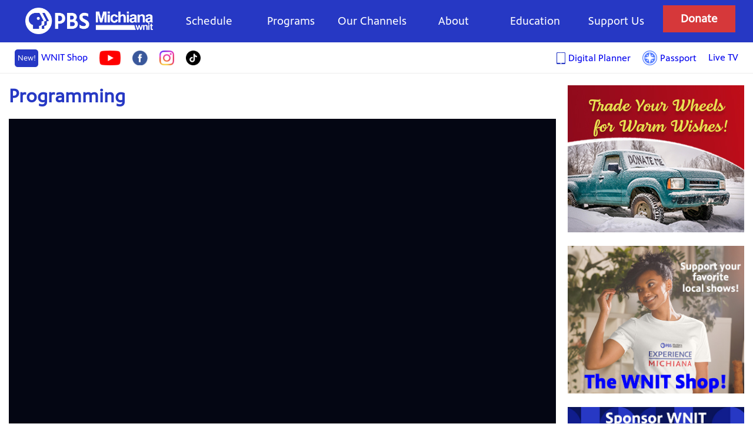

--- FILE ---
content_type: text/html; charset=UTF-8
request_url: https://www.wnit.org/programs/index.html?lite=1%2Fpainting-with-wilson-bickford
body_size: 7120
content:
<!DOCTYPE html>
<!--[if lt IE 7 ]> <html class="ie ie6 no-js" lang="en"> <![endif]-->
<!--[if IE 7 ]>    <html class="ie ie7 no-js" lang="en"> <![endif]-->
<!--[if IE 8 ]>    <html class="ie ie8 no-js" lang="en"> <![endif]-->
<!--[if IE 9 ]>    <html class="ie ie9 no-js" lang="en"> <![endif]-->
<!--[if gt IE 9]><!--><html class="no-js" lang="en"><!--<![endif]--><head>
<title>Programming | PBS Michiana - WNIT</title>

<meta name="author" content="WNIT Public Television, http://www.wnit.org/" />
<meta name="copyright" content="2026" />
<meta name="description" content="WNIT Public Telelvision - Michiana Public Broadcasting. Michiana\'s Public Media Source." />
<meta name="keywords" content="wnit, public, television, michiana, public, broadcasting, channel 34, tv, south bend, elkhart, indiana, pbs, programming, wnit public television, wnit programming, wnit.org, wnit tv, wnit tv schedule, front row center, pbs south bend" />
<meta charset="UTF-8" />
<meta http-equiv="X-UA-Compatible" content="IE=edge"> 
<meta name="viewport" content="width=device-width, initial-scale=1.0">

<link rel="canonical" href="https://www.wnit.org/programs/index.html?lite=1%2Fpainting-with-wilson-bickford">

<meta property="og:title" content="Programming | PBS Michiana - WNIT" />
<meta property="og:type" content="article" />
<meta property="og:url" content="https://www.wnit.org/programs/index.html?lite=1%2Fpainting-with-wilson-bickford" />
<meta property="og:image" content="https://www.wnit.org/images/michiana_public_media_socialmedia.png?3" />
<meta property="twitter:image" content="https://www.wnit.org/images/michiana_public_media_socialmedia.png?3" />
<meta property="og:site_name" content="PBS Michiana - WNIT"/>
<meta property="og:description" content="WNIT Public Telelvision - Michiana Public Broadcasting. Michiana\'s Public Media Source." /> 


<!-- Global site tag (gtag.js) - Google Analytics -->
<script async src="https://www.googletagmanager.com/gtag/js?id=G-KD3MCWVT4J"></script>
<script>
  window.dataLayer = window.dataLayer || [];
  function gtag(){dataLayer.push(arguments);}
  gtag('js', new Date());

  gtag('config', 'G-KD3MCWVT4J');
</script>


<link rel="shortcut icon" href="/images/favicon.png?a=1">
<!--[if lt IE 9]><link type="text/css" rel="stylesheet" media="screen, projection" href="https://www.wnit.org/themes/2014/css/ie8.css" /><![endif]-->

<link type="text/css" rel="stylesheet" media="all" href="https://www.wnit.org/themes/2014/css/core.css?a=f21198d03ef8b0148f0240e62b1db381" />
<link type="text/css" rel="stylesheet" media="all" href="https://www.wnit.org/themes/2014/css/fancybox.css?a=09c01964d9e300ec1660d41ec88102a1" />
<link type="text/css" rel="stylesheet" media="all" href="https://www.wnit.org/programs/themes/2014/css/programs_index.css?a=7a3242ff96c1b5d89fbffccb11517e21" />
<style>
.bluebar { display: block; background: #044467; font-size: 17pt; text-align: center; padding: 2px 0; margin-bottom: 20px; font-family:"Century Gothic", Arial, Helvetica, sans-serif; }
</style>
<script>
var $ = function (opt){
	return {
		load: function(f) {
			if ( opt.addEventListener ) {
				opt.addEventListener( "load", function() {
					window.jQuery(opt).load(f);
				});
			} else {
				opt.attachEvent( "load", function() {
					window.jQuery(opt).load(f);
				});
			}
		},
		ready: function(f) {
			if ( opt.addEventListener ) {
				opt.addEventListener( "DOMContentLoaded", function() {
					window.jQuery(opt).ready(f);
				});
			} else {
				opt.attachEvent( "DOMContentLoaded", function() {
					window.jQuery(opt).ready(f);
				});
			}
		}
	};
}
$.get =  function(url, data, success, dataType ) {
		if ( document.addEventListener ) {
			document.addEventListener( "DOMContentLoaded", function() {
				window.jQuery.get( url, data, success, dataType );
			});
 		} else {
			document.attachEvent( "DOMContentLoaded", function() {
				window.jQuery.get( url, data, success, dataType );
			});
		}
};

</script>

</head>
<body class="monitor_anchors" data-monitor-url="https://www.wnit.org/interactive.html?naked=1&amp;type=monitor_anchor&amp;page_id=PROGRAMS_INDEX" >
<div id="container-header-wrapper">
	<div id="container-header" >
		<a id="top"></a>

		<header>
    <div class="top-line-wrapper">
    <div class="container" style="position: relative;">
      <div class="main-nav-wrapper">
          <a id="logo" href="https://www.wnit.org" tabindex="0">WNIT Public Television</a> 

<div class="mobile-featured-wrapper">
      <a id="donate" href="https://www.wnit.org/support/pledge.html" tabindex="0"><strong>Donate</strong></a>
      <a id="passport" href="https://www.wnit.org/support/passport.html" tabindex="0">Learn more about <strong>Passport</strong></a>
</div>
          <nav id="menu">
                  <a id="menu-handle" href="#" onClick="$('#menu .compact').slideToggle(300); return false;" tabindex="0"><h2>Menu</h2></a>
        <ul class="compact">
          <li id="menu-c-donate"><a href="https://www.wnit.org/support/pledge.html" tabindex="0">Donate</a></li>
          <li id="menu-c-passport"><a href="https://www.wnit.org/support/passport.html" tabindex="0">Passport</a></li>
          <li id="menu-live--tv"><a href="/live" tabindex="0">Live TV</a></li>
          <!-- <li id="menu-c-freewill"><a href="https://www.freewill.com/wnit" tabindex="0">FreeWill</a></li> -->
          <li id="menu-c-schedule"><a href="https://www.wnit.org/programs" tabindex="0">Program Schedule</a></li>
          <li id="menu-c-videos"><a href="http://video.wnit.org" tabindex="0">Video On Demand</a></li>
          <li id="menu-c-local"><a href="https://www.wnit.org/programs/local.html" tabindex="0">Local Productions</a></li>
          <li id="menu-c-work"><a href="https://www.wnit.org/about/ourwork.html" tabindex="0">Work For Hire</a></li>
          <li id="menu-c-about"><a href="https://www.wnit.org/about" tabindex="0">About Us</a></li>
          <li id="menu-c-education"><a href="https://www.wnit.org/about/education.html" tabindex="0">Education</a></li>
          <li id="menu-c-contact"><a href="https://www.wnit.org/engage" tabindex="0">Contact Us</a></li>
          <li>
            <a id="live-tv" href="/live">Live TV</a>
          </li>

        </ul>

<div style="display: grid; grid-template-columns: 1fr 1fr; grid-gap: 20px; background: white;">
 <a id="shop" href="https://pbsmichiana.printful.me/" tabindex="0"><strong><span class="new">New!</span> WNIT Shop <span class="shopping-bag"></span></strong></a>
 <a id="shop" href="/programming-guide" style="line-height: 2em;"><img src="/images/tablet_icon.png" style="height: 30px;vertical-align: middle; margin-right: 5px" alt="Icon"><span style="vertical-align: middle">Digital Planner</span></a>
</div>
            <ul class="main-nav">
               <li><a href="https://www.wnit.org/programs/schedule.html">Schedule</a></li>
               <li>
					<a href="https://www.wnit.org/programs">Programs</a>
					<div class="mega-menu">
						<div class="grid-three">
							<div class="grid-item">
								<h3>Local Programming</h3>
								<ul>
            <li><a href="https://www.wnit.org/dinnerandabook" tabindex="0"      >Dinner & a Book</a></li>
            <li><a href="https://www.wnit.org/economicoutlook" tabindex="0"     >Economic Outlook</a></li>
            <li><a href="https://www.wnit.org/educationcounts" tabindex="0"     >EducationCounts Michiana</a></li>
            <li><a href="https://www.wnit.org/expmichiana" tabindex="0"         >Experience Michiana</a></li>
            <li><a href="https://www.wnit.org/outdoorelements" tabindex="0"     >Outdoor Elements</a></li>
            <li><a href="https://www.wnit.org/politicallyspeaking" tabindex="0" >Politically Speaking</a></li>
            <li><a href="https://www.wnit.org/joeyd/" tabindex="0" >Joey D's Kitchen</a></li>

								</ul>
							</div> <!-- end grid item -->

							<div class="grid-item">
								<h3>Documentaries And Specials</h3>
								<ul>
            <li><a href="https://www.wnit.org/women-in-leadership" >Women in Leadership</a></li>
            <li><a href="https://crossroads.wnit.org/" >Crossroads</a></li>
            <li><a href="https://www.wnit.org/programs/ourtown.html" >Our Town</a></li>
            <li><a href="https://www.wnit.org/programs/legends.html" >Legends of Michiana</a></li>
            <li><a href="https://www.wnit.org/programs/specials.html" >See All Specials</a></li>
								</ul>
							</div> <!-- end grid item -->


							<div class="grid-item">
								<a target="_blank"  href="/programming-guide" style="display: block; margin: 0; padding: 0;">
									<img   style="display: block; margin: 0; padding: 0;width: 150px;" src="/programs/images/planners/thumbs/2026-01-02.jpg" alt="Monthly Planner" />
								</a>
								<a href="https://www.wnit.org/programs/planners/2026-01-02.pdf"><span>Download The January Planner</span></a>
							</div> <!-- end grid item -->




						</div>
					</div>
				</li>
               <li><a href="https://www.wnit.org/programs/channels.html">Our Channels</a></li>
               <li><a href="https://www.wnit.org/about">About</a></li>
               <li><a href="https://www.wnit.org/about/education.html">Education</a></li>
               <li><a href="https://www.wnit.org/support">Support Us</a></li>
               <li class="donate"><a id="donate" href="https://www.wnit.org/support/pledge.html">Donate</a></li>
            </ul>
          </nav>
      </div> <!-- end main nav wrapper -->
    </div> <!-- end container -->
    </div> <!-- end top line wrapper -->
    <div class="sub-nav-wrapper">
      <div class="container">
        <nav id="sub-menu">
          <ul class="main-nav-left">
             <li><a href="https://pbsmichiana.printful.me/" target="_blank"><span class="new">New!</span>WNIT Shop</a></li>
             <li><a href="https://www.youtube.com/user/WNITpublicTelevision?" target="_blank"><img src="/images/youtube_icon.png" alt="Youtube"></a></li>
             <li><a href="https://www.facebook.com/PBSMichianaWNIT" target="_blank"><img src="/images/facebook_icon.png" alt="Facebook"></a></li>
             <li><a href="https://www.instagram.com/pbsmichiana/" target="_blank"><img src="/images/instagram_logo.png" alt="Instagram"></a></li>
             <li><a href="https://tiktok.com/@pbsmichiana" target="_blank"><img src="/images/tiktok.png" alt="TikTok"></a></li>
          </ul>
          <ul class="main-nav-right">
             <li><a href="/programming-guide" style=""><img src="/images/tablet_icon.png" style="height: 20px;vertical-align: middle; margin-right: 5px" alt="Icon"><span style="vertical-align: middle">Digital Planner</span></a></li>
             <li><a href="https://www.wnit.org/support/passport.html" style=""><img src="/images/passport_icon.png" style="width: 25px; vertical-align: middle; margin-right: 5px" alt="Passport"><span style="vertical-align: middle">Passport</span></a></li>
             <li><a href="https://www.wnit.org/live.html">Live TV</a></li>
          </ul>
        </nav>
      </div> <!-- end container -->
    </div>
</header>

	  	</div>
</div>



<div id="container-body" class="container">



	<div id="content">

	  <div id="body">

		
		  <noscript><p><strong>JavaScript is disabled.</strong> For the full experience, please <a href="http://enable-javascript.com/" target="_blank" tabindex="0">enable it</a>.</p></noscript>
					<div id="main">
				
			<h1>Programming</h1>
												
<style>
	@media screen and (max-width: 800px ) {
		.interactive-button {
			display: none;
		}
	}
</style>
<script>
	$(document).ready(function(){
		$('.banners').bxSlider({
			auto: false,/* true,*/
			mode: 'fade',
			autoHover: true
		});
	});

</script>
<div id="mainbody">
    <div id="previews">
	
	<script>
	function play( obj, preview_id, new_title ) {
		//$('#play_video').html("<div id='player-empty'>Loading...</div>");
		
		if ( obj ) {
			$( obj ).parent().children().each(function(){
				$(this).removeClass( "sel" );
			});
			$( obj ).addClass( "sel" );
		}
		
		$.get("https://www.wnit.org/programs/index/video.html?naked=1&mode=video&id=" + preview_id,function(data){ 
			$("#preview-title").html( new_title );
			$('#play_video').html(data);
			
		}); 
		return false;
	}
	function play_local( obj, preview_id, new_title ) {
		//$('#play_video').html("<div id='player-empty'>Loading...</div>");
		
		if ( obj ) {
			$( obj ).parent().children().each(function(){
				$(this).removeClass( "sel" );
			});
			$( obj ).addClass( "sel" );
		}
		
		$.get("https://www.wnit.org/programs/index/video.html?naked=1&local=1&mode=video&id=" + preview_id,function(data){ 
			$("#preview-title").html( new_title );
			$('#play_video').html( data );
		}); 
		return false;
	}
	</script>  
	<div id="video_container" >
		<div id="play_video">
			Loading...
			<script> play( false, '80178' ); </script>
		</div>
					<div class="description">
				<h3><span class="featured">Featured:</span> <span id="preview-title">Nova (Wed 9:00 PM)</span></h3>
				<!-- <p><a href="https://www.wnit.org/programs">View All Programming Previews</a></p> -->
			</div>
							<ul class="local_previews" style="padding-left:0; height: auto">
							<li onclick="play(this,'80178', 'Asteroids: Spark of Life? - Wed 9:00 PM')" title="Asteroids: Spark of Life? - January 21 @ Wed 9:00 PM">
					<div class="description"><img src="https://www.wnit.org//programs/images/nova.jpg" alt="Nova" />
						Nova - 
						<a >
							Asteroids: Spark of Life?						</a>
						January 21 @ Wed 9:00 PM					</div>
				</li>
							<li onclick="play(this,'80175', 'Plunderer: The Life and Times of a Nazi Art Thief (Part Two) - Wed 10:00 PM')" title="Plunderer: The Life and Times of a Nazi Art Thief (Part Two) - January 21 @ Wed 10:00 PM">
					<div class="description"><img src="https://www.wnit.org//programs/images/cache/ea8cf5f55c300f5f26ca238af1dafc1a.png" alt="Secrets Of The Dead" />
						Secrets Of The Dead - 
						<a >
							Plunderer: The Life and Times of a Nazi Art Thief (Part Two)						</a>
						January 21 @ Wed 10:00 PM					</div>
				</li>
							<li onclick="play(this,'80186', 'Death in Britannia - Wed 11:00 PM')" title="Death in Britannia - January 21 @ Wed 11:00 PM">
					<div class="description"><img src="https://www.wnit.org//programs/images/cache/d6cc89ed465e34852166087f6a1ee327.png" alt="Secrets Of The Dead" />
						Secrets Of The Dead - 
						<a >
							Death in Britannia						</a>
						January 21 @ Wed 11:00 PM					</div>
				</li>
							<li onclick="play(this,'80199', 'The Great American Recipe - Sat 9:00 PM')" title="The Great American Recipe - January 24 @ Sat 9:00 PM">
					<div class="description"><img src="https://www.wnit.org//programs/images/cache/55b1c5d3f98930e6c4328d5d151b6406.png" alt="The Great American Recipe" />
						The Great American Recipe - 
						<a >
							The Great American Recipe						</a>
						January 24 @ Sat 9:00 PM					</div>
				</li>
							<li onclick="play(this,'80191', 'Jesse Roper - Sat 10:00 PM')" title="Jesse Roper - January 24 @ Sat 10:00 PM">
					<div class="description"><img src="https://www.wnit.org//programs/images/cache/1ed5784f6e2b63f19569657eb7877898.png" alt="The Caverns Sessions" />
						The Caverns Sessions - 
						<a >
							Jesse Roper						</a>
						January 24 @ Sat 10:00 PM					</div>
				</li>
							<li onclick="play(this,'80192', 'The SteelDrivers - Sat 10:30 PM')" title="The SteelDrivers - January 24 @ Sat 10:30 PM">
					<div class="description"><img src="https://www.wnit.org//programs/images/cache/767a84bef0d1f603040080e8ae1503c6.png" alt="The Caverns Sessions" />
						The Caverns Sessions - 
						<a >
							The SteelDrivers						</a>
						January 24 @ Sat 10:30 PM					</div>
				</li>
							<li onclick="play(this,'80180', ' - Sun 10:00 PM')" title=" - January 25 @ Sun 10:00 PM">
					<div class="description"><img src="https://www.wnit.org//programs/images/cache/7cbc5df073c2d039999a7f7bcc9e0943.png" alt="Stage" />
						Stage - 
						<a >
													</a>
						January 25 @ Sun 10:00 PM					</div>
				</li>
							<li onclick="play(this,'80183', ' - Mon 7:30 PM')" title=" - January 26 @ Mon 7:30 PM">
					<div class="description"><img src="https://www.wnit.org//programs/images/rick-steves-europe.jpg" alt="Rick Steves Europe" />
						Rick Steves Europe - 
						<a >
													</a>
						January 26 @ Mon 7:30 PM					</div>
				</li>
							<li onclick="play(this,'80189', 'Saved in Vietnam - Mon 9:00 PM')" title="Saved in Vietnam - January 26 @ Mon 9:00 PM">
					<div class="description"><img src="https://www.wnit.org//programs/images/cache/49074472e10e98b5716354183320e62b.png" alt="Well Meet Again" />
						Well Meet Again - 
						<a >
							Saved in Vietnam						</a>
						January 26 @ Mon 9:00 PM					</div>
				</li>
							<li onclick="play(this,'80182', 'Vivien\'s Wild Ride - Mon 10:00 PM')" title="Vivien's Wild Ride - January 26 @ Mon 10:00 PM">
					<div class="description"><img src="https://www.wnit.org//programs/images/independent-lens.jpg" alt="Independent Lens" />
						Independent Lens - 
						<a >
							Vivien's Wild Ride						</a>
						January 26 @ Mon 10:00 PM					</div>
				</li>
							<li onclick="play(this,'80184', 'Elie Wiesel: Soul on Fire - Tue 9:00 PM')" title="Elie Wiesel: Soul on Fire - January 27 @ Tue 9:00 PM">
					<div class="description"><img src="https://www.wnit.org//programs/images/cache/8916353fb41fb31424d7556d9382330b.png" alt="American Masters" />
						American Masters - 
						<a >
							Elie Wiesel: Soul on Fire						</a>
						January 27 @ Tue 9:00 PM					</div>
				</li>
							<li onclick="play(this,'80185', ' - Tue 10:00 PM')" title=" - January 27 @ Tue 10:00 PM">
					<div class="description"><img src="https://www.wnit.org//programs/images/cache/74bdc1a957f08d653058d8cbe34389a5.png" alt="Vienna Blood" />
						Vienna Blood - 
						<a >
													</a>
						January 27 @ Tue 10:00 PM					</div>
				</li>
						</ul>
			</div>
	</div>
	<div style="text-align: center; margin: 20px;">
		<a style="display: block;" class="button" href="https://www.wnit.org/programs/schedule.html">See Full Schedule</a>
    </div>
	<div class="infobox">
		<a href="https://www.wnit.org/programs/planners/2026-01-02.pdf"><img id="planner" src="/programs/images/planners/thumbs/2026-01-02.jpg" alt="Monthly Planner" /></a>
		<div class="wrap">
			<h2>View the current issue of <em>The Planner</em></h2>
			<p>
				Each monthly issue of the Planner features TV schedules, highlights, news and events from WNIT.
			</p>
			<div class="download">
				<a href="https://www.wnit.org/programs/planners/2026-01-02.pdf"><img src="images/adobe.jpg"><span>Download The January Planner</span></a>
			</div>
<div class="interactive-button download">
	<br>
	 <a style="clear: both; " class="button" href="/programming-guide">View the in-browser interactive planner</a>
</div>
		</div>
	</div>
</div>
</div>
<div style="clear:both">
<br><br>

   		</div>

		</div>



	<div id="sidebar-right">
  <ul id="right-banner-list">
	<li><a target="_blank" href="https://wnit.careasy.org/home"><img src="/images/car_donation_winter.jpg" alt="Car Donation"></a></li>
	<li><a target="_blank" href="https://pbsmichiana.printful.me/"><img src="/images/shop_banner3.jpg" alt="Holiday Gifts"></a></li>
	<li><a target="_blank" href="https://www.wnit.org/engage"><img src="/images/sponsor_us.jpg" alt="Sponsor Us"></a></li>
	<li><a target="_blank" href="https://wnit.careasy.org/real-estate-donation"><img src="/images/home_real_estate.jpg" alt="Real Estate Donation"></a></li>
  </div>

</div>

</div> <!-- end #content -->
	<footer>
    <div class="footer-wrapper">

<div class="container">
      <div id="footer-support">



                    <div class="banners_footer">
          					<div class="banner_wrapper">
						<ul class="banners">
							<li><a href="https://flymyairport.com/from/SBN?utm_source=google&utm_medium=banner&utm_campaign=wnit&utm_content=wnit" target="_blank"><img  src="/images/flysbn_banner.png"  alt="Fly South Bend International. Fast. Affordable. Safe. flysbn.com"/></a></li>
							<li><a href="http://www.cfsjc.org/" target="_blank"><img  src="/images/cfsjc_banner_nov1.jpg"  alt="Community Foundation Banner"/></a></li>

						</ul>
					</div>
          </div>
          



      </div> <!-- end #footer-support-->
</div> <!-- end .container -->

      <div id="footer-info">
<div class="container">
        <div id="footer-menu">
          <ul>
            <li><nav>


    <div class="submenu-aboutus">
			Stay Connected
          <ul  id="sociallikes">
             <li id="sociallikes-youtube"><a href="https://www.youtube.com/user/WNITpublicTelevision?" target="_blank"> Youtube</a></li>
             <li id="sociallikes-fb"><a href="https://www.facebook.com/PBSMichianaWNIT" target="_blank"> Facebook</a></li>
             <li id="sociallikes-instagram"><a href="https://www.instagram.com/pbsmichiana/" target="_blank"> Instagram</a></li>
             <li id="sociallikes-tiktok"><a href="https://tiktok.com/@pbsmichiana" target="_blank"> TikTok</a></li>
          </ul>
	</div>

    <div class="submenu-aboutus">
        <h3>About Us</h3>
        <ul>
			<li><a href="https://www.wnit.org/about/jobs.html" tabindex="0" >Jobs and Internships</a></li>
			<li><a href="https://www.wnit.org/support/volunteer.html" tabindex="0">Volunteering</a></li>
			<li><a href="https://www.wnit.org/about/ourwork.html" tabindex="0">Hire WNIT</a></li>
			<li><a href="https://www.wnit.org/about/closedcaptioning.html" tabindex="0">Accessibility</a></li>
			<li><a href="https://www.wnit.org/about/reports.html" tabindex="0">WNIT Public Files</a></li>
			<li><a href="https://www.wnit.org/about/news.html" tabindex="0">News &amp; Updates</a></li>
			
			
			
        </ul>
    </div>
    <div class="submenu-contact-us">
        <h3><a href="https://www.wnit.org/engage">Contact Us</a></h3>
        <ul>
            <li><a href="https://www.wnit.org/engage" tabindex="0">Email WNIT</a></li>
            <li><a href="https://www.wnit.org/about/staff.html" tabindex="0">Staff list</a></li>
            <li><a href="https://www.wnit.org/engage#map" tabindex="0">How to find us</a></li>
            <li><a href="tel:574-675-9648" tabindex="0">Phone: 574-675-9648</a></li>
        </ul>    
    </div>
        
    <div class="submenu-about">
        <h3>Channels and Services</h3>
        <ul>
            <li><a href="https://www.wnit.org/about/stations.html" tabindex="0">The WNIT Stations</a></li>
            <li><a href="https://www.wnit.org/about/education.html" tabindex="0">Education Services</a></li>
            
            <li><a href="https://www.wnit.org/programs/channels.html" tabindex="0">Channel Guide</a></li>
			<!-- <li>Studio Tour</li> -->
        </ul>
    </div>


    <div class="submenu-view-us">
        <h3>View Us</h3>
        <ul>
            <li><a href="https://www.wnit.org/about#coverage" tabindex="0">Coverage Map</a></li>
            <li><a href="https://www.wnit.org/programs/channels.html" tabindex="0">Channel Guide</a></li>
            <li><a href="https://www.wnit.org/about/closedcaptioning.html" tabindex="0">Closed-Captioning</a></li>
            <li><a href="https://www.wnit.org/engage" tabindex="0">Social Media</a></li>
            <li><a href="https://www.wnit.org/programs/channels.html" tabindex="0">No cable or satellite?</a></li>
        </ul>
    </div>
</nav>


</li>
            <li><nav>
    <div>
        <h3>Support</h3>
        <ul>
            <li><a href="https://www.wnit.org/support" tabindex="0">Support Us</a></li>
			<li><a href="https://www.wnit.org/support/plannedgiving.html" tabindex="0">Planned Giving</a></li>
                	<li><a href="https://wnit.careasy.org/real-estate-donation" target="_blank">Real Estate Donation</a></li>
			<li><a target="_blank" href="https://wnit.careasy.org/home" tabindex="0">Car Donation</a></li>
            <li><a href="https://www.wnit.org/support/pledge.html" tabindex="0">Donate</a></li>
            <li><a href="https://www.wnit.org/support/membership.html" tabindex="0">Membership</a></li>
            <li><a href="https://www.wnit.org/support/volunteer.html" tabindex="0">Volunteering</a></li>
            <li><a href="https://www.wnit.org/support/events.html" tabindex="0">Events/Sponsorship</a></li>
        </ul>
    </div>
    <div>
        <h3>Kids Club</h3>
        <ul>
            <li><a href="https://www.wnit.org/support/kidsclub.html" tabindex="0">WNIT Kids Club</a></li>
            <li><a href="https://www.wnit.org/page/be-my-neighbor-day.html" tabindex="0">Be My Neighbor Day</a></li>
        </ul>
    </div>
    <div>
        <h3>Corporations</h3>
        <ul>
            <li><a href="https://www.wnit.org/support/employermatching.html" tabindex="0">Employer Matching Gifts</a></li>
            <li><a href="https://www.wnit.org/support/corporate-support.html" tabindex="0">Underwriting</a></li>
            <li><a href="https://www.wnit.org/support/business.html" tabindex="0">Business Club Membership</a></li>
        </ul>
    </div>
    <div>
        <h3>Box Office</h3>
        <ul>
            <li><a href="https://www.wnit.org/boxoffice" tabindex="0">PBS Michiana Box Office</a></li>
        </ul>
    </div>
    <div>
        <h3>Education</h3>
        <ul>
            <li><a href="https://www.wnit.org/about/education.html" tabindex="0">PBS Michiana - WNIT KIDS Education</a></li>
        </ul>
    </div>


</nav>
</li>

            <li><nav>
    <div>
        <h3>Programs</h3>
        <ul>
            <li><a href="https://www.wnit.org/programs" tabindex="0" class="sel">Program Previews</a></li>
            <li><a href="https://www.wnit.org/programs/schedule.html" tabindex="0">Program Schedule</a></li>
            <li><a href="https://www.wnit.org/programs/planners/2026-01-02.pdf" tabindex="0">Monthly Viewing Guide</a></li>
            <li><a href="http://video.wnit.org" tabindex="0">Video On-Demand</a></li>
            <li><a href="https://www.wnit.org/programs/channels.html" tabindex="0">Channel Guide</a></li>
        </ul>
    </div>
    <div>
        <h3>Local Productions</h3>
        <ul>
            
            
            <li><a href="https://www.wnit.org/dinnerandabook" tabindex="0" >Dinner &amp; a Book</a></li>
            <li><a href="https://www.wnit.org/educationcounts" tabindex="0" >Education Counts</a></li>
            <li><a href="https://www.wnit.org/expmichiana" tabindex="0" >Experience Michiana</a></li>
            <li><a href="https://www.wnit.org/outdoorelements" tabindex="0" >Outdoor Elements</a></li>
			<li><a href="https://www.wnit.org/programs/ourtown.html">Our Town Series</a></li>
			<li><a href="https://www.wnit.org/programs/specials.html" tabindex="0">Documentaries and Specials</a></li>
			<li><a href="https://www.wnit.org/programs/legends.html" tabindex="0">Legends of Michiana</a></li>
      <li><a href="https://www.wnit.org/women-in-leadership" tabindex="0" >Women in Leadership</a></li>
            <li><a href="https://www.wnit.org/joeyd/" tabindex="0" >Joey D's Kitchen</a></li>
            <li><a href="https://crossroads.wnit.org/" tabindex="0" >Crossroads</a></li>


        </ul>
		

        
    </div>
    
        </nav>
<script>
$(document).ready(function(){
	$('ul.selectdropdown').each(function() {

			var list = $(this), 
					select = $(document.createElement('select')).insertBefore($(this).hide());

			// Add First Element
			$(document.createElement('option'))
					.appendTo(select)
					.val('')
					.html('Select Program');

			$('>li a', this).each(function() {
					var target = $(this).attr('target'),
					option = $(document.createElement('option'))
							.appendTo(select)
							.val(this.href)
							.html($(this).html())
			});

			$(select).on('change', function(){
					window.location.href = $(this).val();
			});

			list.remove();
	});
});
</script>
</li>
          </ul>
        </div>

        <span id="copyright">
          &copy;2026 Michiana Public Broadcasting Corporation. All Rights Reserved. <br />

<div>
300 West Jefferson Boulevard
South Bend, Indiana 46601 | 574-675-9648</div><br>

          <a id="terms" href="https://www.wnit.org/about/legal.html" tabindex="0">Terms of Use</a> |
          <a id="privacy-policy" href="/about/pdf/wnit_general_privacy_policy.pdf" tabindex="0">Privacy Policy</a> |
          <a id="privacy-policy" href="/about/pdf/texting_privacy_policy.pdf" tabindex="0">Texting Privacy Policy</a> |
          <a id="fcc" href="https://publicfiles.fcc.gov/tv-profile/wnit" tabindex="0">FCC Public File</a><br />
          <span style="font-style: italic">If you are having problems with closed captioning contact <a href="mailto:bhoover@wnit.org">Brian Hoover</a></span>
        </span>
        <ul id="other-links">
          <li id="other-fcc"><a href="https://publicfiles.fcc.gov/tv-profile/wnit" tabindex="0">FCC</a></li>
          <li id="other-contact"><a href="https://www.wnit.org/engage" tabindex="0">Contact</a></li>
          <li id="other-cc"><a href="https://www.wnit.org/about/closedcaptioning.html" tabindex="0">Closed Captioning</a></li>
        </ul>
      </div>
                    

</div>
    </div>

	</footer>
	<script>$ = undefined;</script>
<!-- Scripts combined from these files: 
https://www.wnit.org/assets/js/jquery.js
https://www.wnit.org/assets/js/jquery.fancybox.js
https://www.wnit.org/assets/js/jquery.wnitslider.js
https://www.wnit.org/assets/js/general.js
https://www.wnit.org/assets/js/jquery.bxslider.js
 -->
<script src="https://www.wnit.org/assets/js/compiled/a2ae0c9c0eede85dac8698d4ec11eb99.js"></script>
<!--[if lt IE 9]><script src="https://www.wnit.org/assets/js/cssmediaqueries.js"></script><![endif]-->

</body>
</html>


--- FILE ---
content_type: text/html; charset=UTF-8
request_url: https://www.wnit.org/programs/index/video.html?naked=1&mode=video&id=80178
body_size: 121
content:
<iframe  id='partnerPlayer' frameborder='0' marginwidth='0' marginheight='0' scrolling='no' width='100%' height='100%' allow='encrypted-media' src='//player.pbs.org/partnerplayer/Zmq6DYr_qsyiSg_Cd_2DqQ==/?topbar=false&end=0&endscreen=true&start=0&autoplay=false' allowfullscreen></iframe>

--- FILE ---
content_type: text/html; charset=utf-8
request_url: https://player.pbs.org/partnerplayer/Zmq6DYr_qsyiSg_Cd_2DqQ==/?topbar=false&end=0&endscreen=true&start=0&autoplay=false
body_size: 2931
content:



<!doctype html>
<html class="" lang="en-US">
<head>
  <title>Video:
    Asteroids: Spark of Life? Preview
    | Watch
    NOVA
    Online | PBS
  </title>
  <meta charset="utf-8">
  <meta name="viewport" content="width=device-width, initial-scale=1">
  
    <link href="https://vjs.zencdn.net/7.21.4/video-js.min.css" rel="stylesheet" />
  

  <style>
    @font-face {
      font-family: 'PBS Sans';
      font-weight: 400;
      /* stylelint-disable */
      src: url('https://www-tc.pbs.org/pbsfonts/v1.2/PBSSans.woff2') format('woff2'),
        url('https://www-tc.pbs.org/pbsfonts/v1.2/PBSSans.woff') format('woff');
      /* stylelint-enable */
      font-display: swap;
    }

    @font-face {
      font-family: 'PBS Sans';
      font-weight: 700;
      /* stylelint-disable */
      src: url('https://www-tc.pbs.org/pbsfonts/v1.2/PBSSans-Bold.woff2') format('woff2'),
        url('https://www-tc.pbs.org/pbsfonts/v1.2/PBSSans-Bold.woff') format('woff');
      /* stylelint-enable */
      font-display: swap;
    }

    /* custom properties for use in HTML partials */
    :root {
      --onyx: #040613;
      --midnight: #000525;
      --white: #ffffff;
      --fog: #eef0f5;
      --cloud: #f6f8fa;
      --yellow: #ffcf00;
      --yellow-darken-20: #cca600;
      --light-blue: #486cd8;
      --light-blue-darken-20: #3a56ad;
      --duration: 300ms;
      --easing: ease-in;

      @media (prefers-reduced-motion: reduce) {
        --duration: 0;
      }

      background-color: var(--onyx);
      color: var(--white);
      font-family: "PBS Sans", sans-serif;

      * {
        box-sizing: border-box;
        margin: 0;
        padding: 0;
      }
    }
  </style>

  
  <link rel="stylesheet" href="/static-files/build/main_videojs.cd63938a8ee132a6ebc4.d23a5dd80a53.css">
  
</head>

<body>
  
    

<div class="page-wrap">
	<div id="mount-root" class="player-wrap"></div>
</div>


<script>
	window.staticUrl = "/static-files/";
	window.contextBridge = {"player_type": "partner_player", "callsign": null, "user_id": "", "user_passport_status": "", "station_id": null, "country_id": "US", "viewing_history": {}, "player_framework": "Video.js", "player_framework_version": "7.21.4", "player_version": "unknown", "ga4_measurement_id": "G-QCNNW9XL0J", "ga4_player_name": "GA Partner Player", "features": {"pbs_internal_disable_geolocation_livestreams": false}};
	window.videoBridge = {"availability": "available", "encodings": ["https://urs.pbs.org/redirect/a710f2c9a2dd4b83847d0d76bbb8e008/", "https://urs.pbs.org/redirect/341610fb8d5e444ca00deb9566db70aa/"], "has_hls_encodings": true, "has_mp4_encodings": true, "cc": {"DFXP": "https://ga.pbs-video.pbs.org/captions/nova/d74035b6-f414-47a1-af59-21f0c303644d/captions/iSiKrI_caption_en.dfxp", "Caption-SAMI": "https://ga.pbs-video.pbs.org/captions/nova/d74035b6-f414-47a1-af59-21f0c303644d/captions/JYE0xj_caption_en.sami", "SRT": "https://ga.pbs-video.pbs.org/captions/nova/d74035b6-f414-47a1-af59-21f0c303644d/captions/rmPf0X_caption_en.srt", "WebVTT": "https://ga.pbs-video.pbs.org/captions/nova/d74035b6-f414-47a1-af59-21f0c303644d/captions/Bcciyd_caption_en.vtt"}, "cc_multiple_languages": [{"url": "https://ga.pbs-video.pbs.org/captions/nova/d74035b6-f414-47a1-af59-21f0c303644d/captions/JYE0xj_caption_en.sami", "primary": true, "profile": "Caption-SAMI", "language": "en"}, {"url": "https://ga.pbs-video.pbs.org/captions/nova/d74035b6-f414-47a1-af59-21f0c303644d/captions/iSiKrI_caption_en.dfxp", "primary": true, "profile": "DFXP", "language": "en"}, {"url": "https://ga.pbs-video.pbs.org/captions/nova/d74035b6-f414-47a1-af59-21f0c303644d/captions/rmPf0X_caption_en.srt", "primary": true, "profile": "SRT", "language": "en"}, {"url": "https://ga.pbs-video.pbs.org/captions/nova/d74035b6-f414-47a1-af59-21f0c303644d/captions/Bcciyd_caption_en.vtt", "primary": true, "profile": "WebVTT", "language": "en"}], "can_play_preroll": false, "image_url": "https://image.pbs.org/video-assets/MQJWgiS-asset-mezzanine-16x9-vtCsONa.jpg", "chapters": [], "program": {"title": "NOVA", "slug": "nova", "producer": "PBS"}, "related_videos": [{"id": 3105897511, "title": "Season 6 Official Preview", "images": {"mezzanine": "https://image.pbs.org/video-assets/3qF3SGc-asset-mezzanine-16x9-Dlz6bBe.jpg"}, "program": {"audience": [{"scope": "national", "station": null}], "display_episode_number": true, "franchise": {"slug": "masterpiece", "title": "Masterpiece", "cid": "e08bf78d-e6a3-44b9-b356-8753d01c7327", "resource_type": "franchise", "funder_message": "Funding for MASTERPIECE is provided by <a href=\"https://ad.doubleclick.net/ddm/clk/567834075;375572083;u\" target=\"_blank\">Viking</a> and <a href=\"https://www.raymondjames.com/wealth-management/life-well-planned?utm_source=masterpiece&utm_medium=display&utm_campaign=2024-entruster&utm_content=video\" target=\"blank\">Raymond James</a> with additional support from public television viewers and contributors to The MASTERPIECE Trust, created to help ensure the series\u2019 future."}, "seasons_count": 6, "slug": "miss-scarlet-duke", "title": "Miss Scarlet", "tracking_ga_event": "UA-3988763-2", "tracking_ga_page": "UA-3988763-1", "cid": "e5eddbe6-458b-451d-af75-cc278553a237", "resource_type": "show", "funder_message": "Funding for MASTERPIECE is provided by Viking and Raymond James with additional support from public television viewers and contributors to The MASTERPIECE Trust, created to help ensure the series\u2019 future."}, "slug": "season-6-official-preview-pufiqv"}, {"id": 3104420972, "title": "Season 6 Preview", "images": {"mezzanine": "https://image.pbs.org/video-assets/nBklROg-asset-mezzanine-16x9-LfP22P7.jpg"}, "program": {"audience": [{"scope": "national", "station": null}], "display_episode_number": true, "franchise": {"slug": "masterpiece", "title": "Masterpiece", "cid": "e08bf78d-e6a3-44b9-b356-8753d01c7327", "resource_type": "franchise", "funder_message": "Funding for MASTERPIECE is provided by <a href=\"https://ad.doubleclick.net/ddm/clk/567834075;375572083;u\" target=\"_blank\">Viking</a> and <a href=\"https://www.raymondjames.com/wealth-management/life-well-planned?utm_source=masterpiece&utm_medium=display&utm_campaign=2024-entruster&utm_content=video\" target=\"blank\">Raymond James</a> with additional support from public television viewers and contributors to The MASTERPIECE Trust, created to help ensure the series\u2019 future."}, "seasons_count": 6, "slug": "all-creatures-great-and-small", "title": "All Creatures Great and Small", "tracking_ga_event": "UA-3988763-2", "tracking_ga_page": "UA-3988763-1", "cid": "0cad3e07-9f47-47b2-bd44-efb4d8d41363", "resource_type": "show", "funder_message": "Funding for MASTERPIECE is provided by Viking and Raymond James with additional support from public television viewers and contributors to The MASTERPIECE Trust, created to help ensure the series\u2019 future."}, "slug": "season-6-preview-ggkbws"}, {"id": 3106686689, "title": "Season 1 Preview", "images": {"mezzanine": "https://image.pbs.org/video-assets/LKFlapw-asset-mezzanine-16x9-b6nzoDf.jpg"}, "program": {"audience": [{"scope": "national", "station": null}], "display_episode_number": true, "franchise": null, "seasons_count": 1, "slug": "bookish", "title": "Bookish", "tracking_ga_event": "", "tracking_ga_page": "", "cid": "17ca3fe6-1275-4f8e-9b50-51c5b3ff2556", "resource_type": "show", "funder_message": ""}, "slug": "season-1-preview-lhiro4"}], "related_accessibility_videos": [], "member_stations": [], "video_type": "preview", "id": "3107340978", "cid": "d74035b6-f414-47a1-af59-21f0c303644d", "slug": "asteroids-spark-of-life-preview-iu9npc", "title": "Asteroids: Spark of Life? Preview", "short_description": "What if violent asteroid impacts actually jump-started life on Earth? Explore a dramatic theory.", "long_description": "What if asteroids, long feared as destroyers of life, were key to our existence? Explore a revolutionary theory that these violent collisions provided the essential ingredients \u2013 water, minerals, and energy \u2013 needed to jumpstart life on Earth.", "series_info": "Preview: Season 53 Episode 1", "duration": 30, "air_date": "2026-01-21T00:00:00-05:00", "air_date_formatted": "January 21st, 2026", "expire_date": null, "rating": null, "is_mvod": false, "is_playable": true, "allow_embed": true, "trick_play_file": "https://ga.pbs-video.pbs.org/trick_play/nova/d74035b6-f414-47a1-af59-21f0c303644d/asteroids-spark-of-life-preview-d740-sprites_trick_play.vtt", "short_common_name": "", "full_common_name": null, "station_color_logo": null, "donation_url": null, "passport_url": null, "passport_learn_more_url": null, "dvd_link": null, "itunes_link": "https://tv.apple.com/season/season-1/umc.cmc.isols7d6bxnwgqbsvwrc2ewl?showId=umc.cmc.4ea0iyht1e3466mbex6illnw6&itscg=30200&itsct=tv_box_link&mttnsubad=umc.cmc.isols7d6bxnwgqbsvwrc2ewl", "has_drm": false, "GA_events_codes": ["UA-3988832-2"], "GA_national_codes": ["UA-1996666-7"]};
</script>


<script src="https://vjs.zencdn.net/7.21.4/video.min.js"></script>








<script src="//imasdk.googleapis.com/js/sdkloader/ima3.js"> </script>


<script src="https://src.litix.io/videojs/4/videojs-mux.js" async></script>


<script async src="https://www.googletagmanager.com/gtag/js?id=G-QCNNW9XL0J"></script>
<script>
  window.dataLayer = window.dataLayer || [];
  window.gtag = function(){dataLayer.push(arguments);}
  gtag('js', new Date());
  
  gtag('set', {
    'cookie_flags': 'SameSite=None;Secure'
  });
  gtag('config', "G-QCNNW9XL0J", {
    'send_page_view': false,
    'cookie_update': false,
  });
</script>


<script src="/static-files/build/main_videojs.cd63938a8ee132a6ebc4.08bc14bed0f6.js"></script>

  
</body>
</html>


--- FILE ---
content_type: text/css
request_url: https://www.wnit.org/programs/themes/2014/css/programs_index.css?a=7a3242ff96c1b5d89fbffccb11517e21
body_size: 624
content:

ol { padding-left:20px; list-style:decimal }
#video_list { height:auto; overflow:hidden; margin:0 0 2em !important; padding:0 !important; list-style:none !important; }
#video_list li { /*float:left; height:auto; overflow:hidden; width:100%;*/ margin:0 !important;  }
#video_list time { float:left; width:38%; text-overflow:ellipsis; overflow:hidden; white-space:nowrap; }
#video_list span { float:right; width:58%; text-overflow:ellipsis; overflow:hidden; white-space:nowrap; text-align:right; }
#video_list a { display:block; height:auto; overflow:hidden; padding:5px; }/*
#video_list a:hover, #video_list a:focus { text-decoration:underline !important; }*/
#video_list a:hover, #video_list a:focus { background:#404550 !important; color:white; }
#video_list a.sel { background:#111D2A; color:white; }
#planner { width: 150px; display: inline-block; margin-bottom:1em; padding-top: 20px; }
.infobox div.wrap { display: inline-block; width: 70%; vertical-align: top; padding: 0 0 0 20px;  }
.infobox .download { font-size: 12pt;   }
.infobox .download span { padding-left: 0.5em; display: inline-block; text-transform: uppercase }
#seefullschedule { width:100%; }


#previous { padding:0 !important; margin: 0 !important;  }
#previous li { list-style: none;  padding:0; margin: 0; display: inline-block;   }
#previous img { width: 120px; margin: 0 10px; }
#previous span { display: block; text-align: center;  }

@media screen and (max-width:800px) {
  #planner {
    width: 100%;
  }
  .infobox .wrap {
    width: 100% !important;
    margin: 0;
    padding: 0 !important;
  }
  .download img {
    display: none;
  }
  .download span  {
    text-transform: none !important;
   }
  .download a {
    font-size: 30px;
    display: block;
    padding: 30px;
    
    background: #1b2b3b;
    border: 1px solid rgba(255,255,255,0.25);
    border-radius: 5px;
    color: white !important;
    box-shadow: inset 0 1em 2em rgba(255,255,255,0.1);
    text-shadow: 0 1px 1px rgba(0,0,0,0.75);
  }
}
